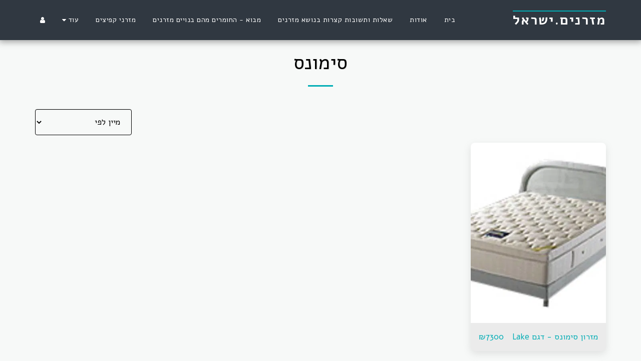

--- FILE ---
content_type: text/html; charset=utf-8
request_url: https://www.google.com/recaptcha/api2/aframe
body_size: 268
content:
<!DOCTYPE HTML><html><head><meta http-equiv="content-type" content="text/html; charset=UTF-8"></head><body><script nonce="CuB37xP7Ivw9SubrNSz9kQ">/** Anti-fraud and anti-abuse applications only. See google.com/recaptcha */ try{var clients={'sodar':'https://pagead2.googlesyndication.com/pagead/sodar?'};window.addEventListener("message",function(a){try{if(a.source===window.parent){var b=JSON.parse(a.data);var c=clients[b['id']];if(c){var d=document.createElement('img');d.src=c+b['params']+'&rc='+(localStorage.getItem("rc::a")?sessionStorage.getItem("rc::b"):"");window.document.body.appendChild(d);sessionStorage.setItem("rc::e",parseInt(sessionStorage.getItem("rc::e")||0)+1);localStorage.setItem("rc::h",'1768912650940');}}}catch(b){}});window.parent.postMessage("_grecaptcha_ready", "*");}catch(b){}</script></body></html>